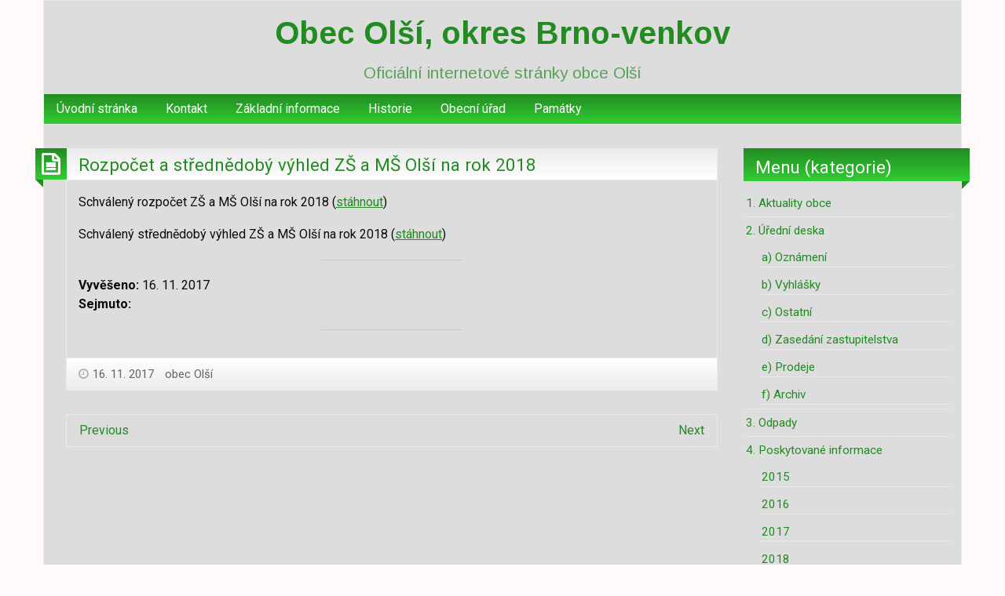

--- FILE ---
content_type: text/html; charset=UTF-8
request_url: https://www.olsi.cz/2017/rozpocet-a-strednedoby-vyhled-zs-a-ms-olsi-na-rok-2018/
body_size: 10256
content:
<!DOCTYPE html>
<html lang="cs" class="no-js">
	<head>
		<meta charset="UTF-8" />
		<meta name="viewport" content="width=device-width, initial-scale=1.0">
		<meta http-equiv="x-ua-compatible" content="IE=edge" >
		<title>Rozpočet a střednědobý výhled ZŠ a MŠ Olší na rok 2018 &#8211; Obec Olší, okres Brno-venkov</title>
<meta name='robots' content='max-image-preview:large' />
<link rel='dns-prefetch' href='//fonts.googleapis.com' />
<link rel="alternate" type="application/rss+xml" title="Obec Olší, okres Brno-venkov &raquo; RSS zdroj" href="https://www.olsi.cz/feed/" />
<link rel="alternate" type="application/rss+xml" title="Obec Olší, okres Brno-venkov &raquo; RSS komentářů" href="https://www.olsi.cz/comments/feed/" />
<link rel="alternate" title="oEmbed (JSON)" type="application/json+oembed" href="https://www.olsi.cz/wp-json/oembed/1.0/embed?url=https%3A%2F%2Fwww.olsi.cz%2F2017%2Frozpocet-a-strednedoby-vyhled-zs-a-ms-olsi-na-rok-2018%2F" />
<link rel="alternate" title="oEmbed (XML)" type="text/xml+oembed" href="https://www.olsi.cz/wp-json/oembed/1.0/embed?url=https%3A%2F%2Fwww.olsi.cz%2F2017%2Frozpocet-a-strednedoby-vyhled-zs-a-ms-olsi-na-rok-2018%2F&#038;format=xml" />
<style id='wp-img-auto-sizes-contain-inline-css' type='text/css'>
img:is([sizes=auto i],[sizes^="auto," i]){contain-intrinsic-size:3000px 1500px}
/*# sourceURL=wp-img-auto-sizes-contain-inline-css */
</style>
<style id='wp-emoji-styles-inline-css' type='text/css'>

	img.wp-smiley, img.emoji {
		display: inline !important;
		border: none !important;
		box-shadow: none !important;
		height: 1em !important;
		width: 1em !important;
		margin: 0 0.07em !important;
		vertical-align: -0.1em !important;
		background: none !important;
		padding: 0 !important;
	}
/*# sourceURL=wp-emoji-styles-inline-css */
</style>
<style id='wp-block-library-inline-css' type='text/css'>
:root{--wp-block-synced-color:#7a00df;--wp-block-synced-color--rgb:122,0,223;--wp-bound-block-color:var(--wp-block-synced-color);--wp-editor-canvas-background:#ddd;--wp-admin-theme-color:#007cba;--wp-admin-theme-color--rgb:0,124,186;--wp-admin-theme-color-darker-10:#006ba1;--wp-admin-theme-color-darker-10--rgb:0,107,160.5;--wp-admin-theme-color-darker-20:#005a87;--wp-admin-theme-color-darker-20--rgb:0,90,135;--wp-admin-border-width-focus:2px}@media (min-resolution:192dpi){:root{--wp-admin-border-width-focus:1.5px}}.wp-element-button{cursor:pointer}:root .has-very-light-gray-background-color{background-color:#eee}:root .has-very-dark-gray-background-color{background-color:#313131}:root .has-very-light-gray-color{color:#eee}:root .has-very-dark-gray-color{color:#313131}:root .has-vivid-green-cyan-to-vivid-cyan-blue-gradient-background{background:linear-gradient(135deg,#00d084,#0693e3)}:root .has-purple-crush-gradient-background{background:linear-gradient(135deg,#34e2e4,#4721fb 50%,#ab1dfe)}:root .has-hazy-dawn-gradient-background{background:linear-gradient(135deg,#faaca8,#dad0ec)}:root .has-subdued-olive-gradient-background{background:linear-gradient(135deg,#fafae1,#67a671)}:root .has-atomic-cream-gradient-background{background:linear-gradient(135deg,#fdd79a,#004a59)}:root .has-nightshade-gradient-background{background:linear-gradient(135deg,#330968,#31cdcf)}:root .has-midnight-gradient-background{background:linear-gradient(135deg,#020381,#2874fc)}:root{--wp--preset--font-size--normal:16px;--wp--preset--font-size--huge:42px}.has-regular-font-size{font-size:1em}.has-larger-font-size{font-size:2.625em}.has-normal-font-size{font-size:var(--wp--preset--font-size--normal)}.has-huge-font-size{font-size:var(--wp--preset--font-size--huge)}.has-text-align-center{text-align:center}.has-text-align-left{text-align:left}.has-text-align-right{text-align:right}.has-fit-text{white-space:nowrap!important}#end-resizable-editor-section{display:none}.aligncenter{clear:both}.items-justified-left{justify-content:flex-start}.items-justified-center{justify-content:center}.items-justified-right{justify-content:flex-end}.items-justified-space-between{justify-content:space-between}.screen-reader-text{border:0;clip-path:inset(50%);height:1px;margin:-1px;overflow:hidden;padding:0;position:absolute;width:1px;word-wrap:normal!important}.screen-reader-text:focus{background-color:#ddd;clip-path:none;color:#444;display:block;font-size:1em;height:auto;left:5px;line-height:normal;padding:15px 23px 14px;text-decoration:none;top:5px;width:auto;z-index:100000}html :where(.has-border-color){border-style:solid}html :where([style*=border-top-color]){border-top-style:solid}html :where([style*=border-right-color]){border-right-style:solid}html :where([style*=border-bottom-color]){border-bottom-style:solid}html :where([style*=border-left-color]){border-left-style:solid}html :where([style*=border-width]){border-style:solid}html :where([style*=border-top-width]){border-top-style:solid}html :where([style*=border-right-width]){border-right-style:solid}html :where([style*=border-bottom-width]){border-bottom-style:solid}html :where([style*=border-left-width]){border-left-style:solid}html :where(img[class*=wp-image-]){height:auto;max-width:100%}:where(figure){margin:0 0 1em}html :where(.is-position-sticky){--wp-admin--admin-bar--position-offset:var(--wp-admin--admin-bar--height,0px)}@media screen and (max-width:600px){html :where(.is-position-sticky){--wp-admin--admin-bar--position-offset:0px}}

/*# sourceURL=wp-block-library-inline-css */
</style><style id='global-styles-inline-css' type='text/css'>
:root{--wp--preset--aspect-ratio--square: 1;--wp--preset--aspect-ratio--4-3: 4/3;--wp--preset--aspect-ratio--3-4: 3/4;--wp--preset--aspect-ratio--3-2: 3/2;--wp--preset--aspect-ratio--2-3: 2/3;--wp--preset--aspect-ratio--16-9: 16/9;--wp--preset--aspect-ratio--9-16: 9/16;--wp--preset--color--black: #000000;--wp--preset--color--cyan-bluish-gray: #abb8c3;--wp--preset--color--white: #ffffff;--wp--preset--color--pale-pink: #f78da7;--wp--preset--color--vivid-red: #cf2e2e;--wp--preset--color--luminous-vivid-orange: #ff6900;--wp--preset--color--luminous-vivid-amber: #fcb900;--wp--preset--color--light-green-cyan: #7bdcb5;--wp--preset--color--vivid-green-cyan: #00d084;--wp--preset--color--pale-cyan-blue: #8ed1fc;--wp--preset--color--vivid-cyan-blue: #0693e3;--wp--preset--color--vivid-purple: #9b51e0;--wp--preset--gradient--vivid-cyan-blue-to-vivid-purple: linear-gradient(135deg,rgb(6,147,227) 0%,rgb(155,81,224) 100%);--wp--preset--gradient--light-green-cyan-to-vivid-green-cyan: linear-gradient(135deg,rgb(122,220,180) 0%,rgb(0,208,130) 100%);--wp--preset--gradient--luminous-vivid-amber-to-luminous-vivid-orange: linear-gradient(135deg,rgb(252,185,0) 0%,rgb(255,105,0) 100%);--wp--preset--gradient--luminous-vivid-orange-to-vivid-red: linear-gradient(135deg,rgb(255,105,0) 0%,rgb(207,46,46) 100%);--wp--preset--gradient--very-light-gray-to-cyan-bluish-gray: linear-gradient(135deg,rgb(238,238,238) 0%,rgb(169,184,195) 100%);--wp--preset--gradient--cool-to-warm-spectrum: linear-gradient(135deg,rgb(74,234,220) 0%,rgb(151,120,209) 20%,rgb(207,42,186) 40%,rgb(238,44,130) 60%,rgb(251,105,98) 80%,rgb(254,248,76) 100%);--wp--preset--gradient--blush-light-purple: linear-gradient(135deg,rgb(255,206,236) 0%,rgb(152,150,240) 100%);--wp--preset--gradient--blush-bordeaux: linear-gradient(135deg,rgb(254,205,165) 0%,rgb(254,45,45) 50%,rgb(107,0,62) 100%);--wp--preset--gradient--luminous-dusk: linear-gradient(135deg,rgb(255,203,112) 0%,rgb(199,81,192) 50%,rgb(65,88,208) 100%);--wp--preset--gradient--pale-ocean: linear-gradient(135deg,rgb(255,245,203) 0%,rgb(182,227,212) 50%,rgb(51,167,181) 100%);--wp--preset--gradient--electric-grass: linear-gradient(135deg,rgb(202,248,128) 0%,rgb(113,206,126) 100%);--wp--preset--gradient--midnight: linear-gradient(135deg,rgb(2,3,129) 0%,rgb(40,116,252) 100%);--wp--preset--font-size--small: 13px;--wp--preset--font-size--medium: 20px;--wp--preset--font-size--large: 36px;--wp--preset--font-size--x-large: 42px;--wp--preset--spacing--20: 0.44rem;--wp--preset--spacing--30: 0.67rem;--wp--preset--spacing--40: 1rem;--wp--preset--spacing--50: 1.5rem;--wp--preset--spacing--60: 2.25rem;--wp--preset--spacing--70: 3.38rem;--wp--preset--spacing--80: 5.06rem;--wp--preset--shadow--natural: 6px 6px 9px rgba(0, 0, 0, 0.2);--wp--preset--shadow--deep: 12px 12px 50px rgba(0, 0, 0, 0.4);--wp--preset--shadow--sharp: 6px 6px 0px rgba(0, 0, 0, 0.2);--wp--preset--shadow--outlined: 6px 6px 0px -3px rgb(255, 255, 255), 6px 6px rgb(0, 0, 0);--wp--preset--shadow--crisp: 6px 6px 0px rgb(0, 0, 0);}:where(.is-layout-flex){gap: 0.5em;}:where(.is-layout-grid){gap: 0.5em;}body .is-layout-flex{display: flex;}.is-layout-flex{flex-wrap: wrap;align-items: center;}.is-layout-flex > :is(*, div){margin: 0;}body .is-layout-grid{display: grid;}.is-layout-grid > :is(*, div){margin: 0;}:where(.wp-block-columns.is-layout-flex){gap: 2em;}:where(.wp-block-columns.is-layout-grid){gap: 2em;}:where(.wp-block-post-template.is-layout-flex){gap: 1.25em;}:where(.wp-block-post-template.is-layout-grid){gap: 1.25em;}.has-black-color{color: var(--wp--preset--color--black) !important;}.has-cyan-bluish-gray-color{color: var(--wp--preset--color--cyan-bluish-gray) !important;}.has-white-color{color: var(--wp--preset--color--white) !important;}.has-pale-pink-color{color: var(--wp--preset--color--pale-pink) !important;}.has-vivid-red-color{color: var(--wp--preset--color--vivid-red) !important;}.has-luminous-vivid-orange-color{color: var(--wp--preset--color--luminous-vivid-orange) !important;}.has-luminous-vivid-amber-color{color: var(--wp--preset--color--luminous-vivid-amber) !important;}.has-light-green-cyan-color{color: var(--wp--preset--color--light-green-cyan) !important;}.has-vivid-green-cyan-color{color: var(--wp--preset--color--vivid-green-cyan) !important;}.has-pale-cyan-blue-color{color: var(--wp--preset--color--pale-cyan-blue) !important;}.has-vivid-cyan-blue-color{color: var(--wp--preset--color--vivid-cyan-blue) !important;}.has-vivid-purple-color{color: var(--wp--preset--color--vivid-purple) !important;}.has-black-background-color{background-color: var(--wp--preset--color--black) !important;}.has-cyan-bluish-gray-background-color{background-color: var(--wp--preset--color--cyan-bluish-gray) !important;}.has-white-background-color{background-color: var(--wp--preset--color--white) !important;}.has-pale-pink-background-color{background-color: var(--wp--preset--color--pale-pink) !important;}.has-vivid-red-background-color{background-color: var(--wp--preset--color--vivid-red) !important;}.has-luminous-vivid-orange-background-color{background-color: var(--wp--preset--color--luminous-vivid-orange) !important;}.has-luminous-vivid-amber-background-color{background-color: var(--wp--preset--color--luminous-vivid-amber) !important;}.has-light-green-cyan-background-color{background-color: var(--wp--preset--color--light-green-cyan) !important;}.has-vivid-green-cyan-background-color{background-color: var(--wp--preset--color--vivid-green-cyan) !important;}.has-pale-cyan-blue-background-color{background-color: var(--wp--preset--color--pale-cyan-blue) !important;}.has-vivid-cyan-blue-background-color{background-color: var(--wp--preset--color--vivid-cyan-blue) !important;}.has-vivid-purple-background-color{background-color: var(--wp--preset--color--vivid-purple) !important;}.has-black-border-color{border-color: var(--wp--preset--color--black) !important;}.has-cyan-bluish-gray-border-color{border-color: var(--wp--preset--color--cyan-bluish-gray) !important;}.has-white-border-color{border-color: var(--wp--preset--color--white) !important;}.has-pale-pink-border-color{border-color: var(--wp--preset--color--pale-pink) !important;}.has-vivid-red-border-color{border-color: var(--wp--preset--color--vivid-red) !important;}.has-luminous-vivid-orange-border-color{border-color: var(--wp--preset--color--luminous-vivid-orange) !important;}.has-luminous-vivid-amber-border-color{border-color: var(--wp--preset--color--luminous-vivid-amber) !important;}.has-light-green-cyan-border-color{border-color: var(--wp--preset--color--light-green-cyan) !important;}.has-vivid-green-cyan-border-color{border-color: var(--wp--preset--color--vivid-green-cyan) !important;}.has-pale-cyan-blue-border-color{border-color: var(--wp--preset--color--pale-cyan-blue) !important;}.has-vivid-cyan-blue-border-color{border-color: var(--wp--preset--color--vivid-cyan-blue) !important;}.has-vivid-purple-border-color{border-color: var(--wp--preset--color--vivid-purple) !important;}.has-vivid-cyan-blue-to-vivid-purple-gradient-background{background: var(--wp--preset--gradient--vivid-cyan-blue-to-vivid-purple) !important;}.has-light-green-cyan-to-vivid-green-cyan-gradient-background{background: var(--wp--preset--gradient--light-green-cyan-to-vivid-green-cyan) !important;}.has-luminous-vivid-amber-to-luminous-vivid-orange-gradient-background{background: var(--wp--preset--gradient--luminous-vivid-amber-to-luminous-vivid-orange) !important;}.has-luminous-vivid-orange-to-vivid-red-gradient-background{background: var(--wp--preset--gradient--luminous-vivid-orange-to-vivid-red) !important;}.has-very-light-gray-to-cyan-bluish-gray-gradient-background{background: var(--wp--preset--gradient--very-light-gray-to-cyan-bluish-gray) !important;}.has-cool-to-warm-spectrum-gradient-background{background: var(--wp--preset--gradient--cool-to-warm-spectrum) !important;}.has-blush-light-purple-gradient-background{background: var(--wp--preset--gradient--blush-light-purple) !important;}.has-blush-bordeaux-gradient-background{background: var(--wp--preset--gradient--blush-bordeaux) !important;}.has-luminous-dusk-gradient-background{background: var(--wp--preset--gradient--luminous-dusk) !important;}.has-pale-ocean-gradient-background{background: var(--wp--preset--gradient--pale-ocean) !important;}.has-electric-grass-gradient-background{background: var(--wp--preset--gradient--electric-grass) !important;}.has-midnight-gradient-background{background: var(--wp--preset--gradient--midnight) !important;}.has-small-font-size{font-size: var(--wp--preset--font-size--small) !important;}.has-medium-font-size{font-size: var(--wp--preset--font-size--medium) !important;}.has-large-font-size{font-size: var(--wp--preset--font-size--large) !important;}.has-x-large-font-size{font-size: var(--wp--preset--font-size--x-large) !important;}
/*# sourceURL=global-styles-inline-css */
</style>

<style id='classic-theme-styles-inline-css' type='text/css'>
/*! This file is auto-generated */
.wp-block-button__link{color:#fff;background-color:#32373c;border-radius:9999px;box-shadow:none;text-decoration:none;padding:calc(.667em + 2px) calc(1.333em + 2px);font-size:1.125em}.wp-block-file__button{background:#32373c;color:#fff;text-decoration:none}
/*# sourceURL=/wp-includes/css/classic-themes.min.css */
</style>
<link rel='stylesheet' id='blogolife-vendors-css' href='https://www.olsi.cz/wp-content/themes/blogolife/assets/styles/vendors.min.css?ver=3.0.7' type='text/css' media='all' />
<link rel='stylesheet' id='blogolife-style-css' href='https://www.olsi.cz/wp-content/themes/blogolife/style.css?ver=3.0.7' type='text/css' media='all' />
<style id='blogolife-style-inline-css' type='text/css'>
	/* Color Scheme */

	/* Background Color */
	body {
		background-color: #ffffff;
	}

	/* Page Background Color */
	.blogolife_page {
		background-color: #ffffff;
	}

	.blogolife_main_menu.dropdown.menu .submenu,
	article.sticky:before,
	.blogolife-gradient:before {
		border-color: #228b22 transparent;
	}

	/* Gradient */
	.blogolife-gradient {
		background-color: #228b22;
		background: -webkit-gradient(linear, left top, left bottom, from(#228b22), to(#32cd32));
		background: -o-linear-gradient(top,  #228b22, #32cd32);
		background: -moz-linear-gradient(top,  #228b22, #32cd32);
		background: -ms-linear-gradient(top,  #228b22, #32cd32);
		filter:  progid:DXImageTransform.Microsoft.gradient(startColorstr='#228b22', endColorstr='#32cd32', GradientType=0 );
	}

	/* Menu */
	.blogolife_main_menu.dropdown.menu a:hover,
	.blogolife_main_menu.dropdown.menu .current-menu-item a,
	.blogolife_main_menu.dropdown.menu .submenu,
	.blogolife_mobile_menu.vertical.menu a:hover {
		background-color: #32cd32;
		background: -webkit-gradient(linear, left top, left bottom, from(#32cd32), to(#228b22));
		background: -o-linear-gradient(top,  #32cd32, #228b22);
		background: -moz-linear-gradient(top,  #32cd32, #228b22);
		background: -ms-linear-gradient(top,  #32cd32, #228b22);
		filter:  progid:DXImageTransform.Microsoft.gradient(startColorstr='#32cd32', endColorstr='#228b22', GradientType=0 );
	}


	/* Primary color */
	input[type=submit],
	.button,
	.post-nav-attachment .post-nav-prev-attachment a,
	.post-nav-attachment .post-nav-next-attachment a,
	.widget_calendar tbody a,
	.orbit-previous,
	.orbit-next,
	.widget_price_filter.woocommerce .ui-slider .ui-slider-range,
	.widget_price_filter.woocommerce .ui-slider .ui-slider-handle,
	.woocommerce ul.products li.product .button,
	.woocommerce #respond input#submit,
	.woocommerce a.button,
	.woocommerce a.button.alt,
	.woocommerce button.button,
	.woocommerce button.button.alt,
	.woocommerce button.button.alt:disabled,
	.woocommerce button.button.alt:disabled[disabled],
	.woocommerce input.button.alt,
	.woocommerce input.button	 {
		background-color: #228b22;
	}

	a,
	.widget ul li,
	.widget ol li,
	.widget_nav_menu .menu li
	article .entry-footer .f-link:hover a:before,
	.entry-title-image,
	#tabs-widget-lcp .tabs .tabs-title a:hover,
	#tabs-widget-lcp .tabs .tabs-title > a[aria-selected=true],
	#tabs-widget-lcp .tabs .tabs-title > a:focus,
	#tabs-widget-lcp .tabs-content .tabs-panel-comments li .comment_content a:hover,
	.woocommerce .woocommerce-info:before,
	.woocommerce .woocommerce-message:before	 {
		color: #228b22;
	}

	input[type=submit],
	.button,
	article .entry-content blockquote,
	.woocommerce ul.products li.product .button,
	.woocommerce #respond input#submit,
	.woocommerce a.button,
	.woocommerce a.button.alt,
	.woocommerce button.button,
	.woocommerce button.button.alt,
	.woocommerce button.button.alt:disabled,
	.woocommerce button.button.alt:disabled[disabled],
	.woocommerce input.button.alt,
	.woocommerce input.button,
	.woocommerce .quantity input[type="number"],
	.woocommerce .woocommerce-info,
	.woocommerce .woocommerce-message	 {
		border-color: #228b22;
	}

	article.sticky:before,
	.blogolife_main_menu.dropdown.menu .submenu,
	.blogolife-gradient:before {
		border-color: #228b22 transparent;
	}


	/* Secondary color */
	input[type=submit]:hover,
	input[type=submit]:focus,
	.button:hover,
	.button:focus,
	.widget_calendar tbody a:hover ,
	.widget_calendar tbody a:focus,
	.pagination .current,
	.post-nav-attachment .post-nav-prev-attachment a:hover,
	.post-nav-attachment .post-nav-next-attachment a:hover,
	.orbit-previous:hover, .orbit-previous:focus,
	.orbit-next:hover, .orbit-next:focus,
	.widget_price_filter.woocommerce .price_slider_wrapper .ui-widget-content,
	.woocommerce ul.products li.product .button:hover,
	.woocommerce ul.products li.product .button:focus,
	.woocommerce #respond input#submit:hover,
	.woocommerce #respond input#submit:focus,
	.woocommerce a.button:hover,
	.woocommerce a.button:focus,
	.woocommerce a.button.alt:hover,
	.woocommerce a.button.alt:focus,
	.woocommerce button.button:hover,
	.woocommerce button.button:focus,
	.woocommerce button.button.alt:hover,
	.woocommerce button.button.alt:focus,
	.woocommerce button.button.alt:disabled:hover,
	.woocommerce button.button.alt:disabled:focus,
	.woocommerce button.button.alt:disabled[disabled]:hover,
	.woocommerce button.button.alt:disabled[disabled]:focus,
	.woocommerce input.button.alt:hover,
	.woocommerce input.button.alt:focus,
	.woocommerce input.button:hover,
	.woocommerce input.button:focus {
		background-color: #32cd32;
	}

	a:focus,
	a:hover,
	article .entry-footer a:hover,
	article .entry-footer .f-link:hover a:before {
		color: #32cd32;
	}

	input[type=submit]:hover,
	input[type=submit]:focus,
	.button:hover,
	.button:focus,
	.woocommerce ul.products li.product .button:hover,
	.woocommerce ul.products li.product .button:focus,
	.woocommerce #respond input#submit:hover,
	.woocommerce #respond input#submit:focus,
	.woocommerce a.button:hover,
	.woocommerce a.button:focus,
	.woocommerce a.button.alt:hover,
	.woocommerce a.button.alt:focus,
	.woocommerce button.button:hover,
	.woocommerce button.button:focus,
	.woocommerce button.button.alt:hover,
	.woocommerce button.button.alt:focus,
	.woocommerce button.button.alt:disabled:hover,
	.woocommerce button.button.alt:disabled:focus,
	.woocommerce button.button.alt:disabled[disabled]:hover,
	.woocommerce button.button.alt:disabled[disabled]:focus,
	.woocommerce input.button.alt:hover,
	.woocommerce input.button.alt:focus,
	.woocommerce input.button:hover,
	.woocommerce input.button:focus {
		border-color: #32cd32;
	}

	/* Text color */
	body,
	h1,
	h2,
	h3,
	h4,
	h5,
	h6,
	label,
	tfoot,
	thead,
	.wp-caption  .wp-caption-text {
		color: #666666;
	}

	/* Site title color */
	#site-title a {
		color: #228b22;
	}
	#site-description {
		color: rgba( 34, 139, 34, 0.7);
	}


		/* Page Background Color + */
		.blogolife_page {
			background-color: #dddddd;
		}
	

		/* Text color + */
		body,
		h1,
		h2,
		h3,
		h4,
		h5,
		h6,
		label,
		tfoot,
		thead,
		.wp-caption  .wp-caption-text {
			color: #0a0a0a;
		}
	
/*# sourceURL=blogolife-style-inline-css */
</style>
<link rel='stylesheet' id='blogolife-google-fonts-roboto-css' href='https://fonts.googleapis.com/css?family=Roboto%3A400%2C300%2C300italic%2C400italic%2C700%2C700italic%2C900italic%2C900%2C500italic%2C500%2C100italic%2C100&#038;ver=3.0.7' type='text/css' media='all' />
<link rel='stylesheet' id='blogolife-google-fonts-arimo-css' href='https://fonts.googleapis.com/css?family=Arimo%3A400%2C700&#038;subset=latin%2Ccyrillic-ext%2Clatin-ext%2Ccyrillic%2Cgreek&#038;ver=3.0.7' type='text/css' media='all' />
<script type="text/javascript" src="https://ajax.googleapis.com/ajax/libs/prototype/1.7.1.0/prototype.js?ver=1.7.1" id="prototype-js"></script>
<script type="text/javascript" src="https://ajax.googleapis.com/ajax/libs/scriptaculous/1.9.0/scriptaculous.js?ver=1.9.0" id="scriptaculous-root-js"></script>
<script type="text/javascript" src="https://ajax.googleapis.com/ajax/libs/scriptaculous/1.9.0/effects.js?ver=1.9.0" id="scriptaculous-effects-js"></script>
<script type="text/javascript" src="https://www.olsi.cz/wp-content/plugins/lightbox-2/lightbox-resize.js?ver=1.8" id="lightbox-js"></script>
<script type="text/javascript" src="https://www.olsi.cz/wp-includes/js/jquery/jquery.min.js?ver=3.7.1" id="jquery-core-js"></script>
<script type="text/javascript" src="https://www.olsi.cz/wp-includes/js/jquery/jquery-migrate.min.js?ver=3.4.1" id="jquery-migrate-js"></script>
<link rel="https://api.w.org/" href="https://www.olsi.cz/wp-json/" /><link rel="alternate" title="JSON" type="application/json" href="https://www.olsi.cz/wp-json/wp/v2/posts/1945" /><link rel="EditURI" type="application/rsd+xml" title="RSD" href="https://www.olsi.cz/xmlrpc.php?rsd" />
<meta name="generator" content="WordPress 6.9" />
<link rel="canonical" href="https://www.olsi.cz/2017/rozpocet-a-strednedoby-vyhled-zs-a-ms-olsi-na-rok-2018/" />
<link rel='shortlink' href='https://www.olsi.cz/?p=1945' />

	<!-- begin lightbox scripts -->
	<script type="text/javascript">
    //<![CDATA[
    document.write('<link rel="stylesheet" href="https://www.olsi.cz/wp-content/plugins/lightbox-2/Themes/Black/lightbox.css" type="text/css" media="screen" />');
    //]]>
    </script>
	<!-- end lightbox scripts -->
<style type="text/css" id="custom-background-css">
body.custom-background { background-color: #fff9f9; }
</style>
	<link rel="icon" href="https://www.olsi.cz/wp-content/uploads/olsi-cz/2020/01/Olsi_icon.jpg" sizes="32x32" />
<link rel="icon" href="https://www.olsi.cz/wp-content/uploads/olsi-cz/2020/01/Olsi_icon.jpg" sizes="192x192" />
<link rel="apple-touch-icon" href="https://www.olsi.cz/wp-content/uploads/olsi-cz/2020/01/Olsi_icon.jpg" />
<meta name="msapplication-TileImage" content="https://www.olsi.cz/wp-content/uploads/olsi-cz/2020/01/Olsi_icon.jpg" />
	</head>
	<body data-rsssl=1 class="wp-singular post-template-default single single-post postid-1945 single-format-standard custom-background wp-theme-blogolife group-blog blogolife-3_0_7 chrome">
	<div class="off-canvas-wrapper">
	<div class="off-canvas-wrapper-inner" data-off-canvas-wrapper>
	<div class="off-canvas position-right" id="mobile-nav" data-off-canvas data-position="right">
		<ul id="menu-horni-menu" class="vertical menu blogolife_mobile_menu blogolife-gradient" ><li id="menu-item-2443" class="menu-item menu-item-type-custom menu-item-object-custom menu-item-home menu-item-2443"><a href="https://www.olsi.cz">Úvodní stránka</a></li>
<li id="menu-item-2444" class="menu-item menu-item-type-post_type menu-item-object-page menu-item-2444"><a href="https://www.olsi.cz/kontakt/">Kontakt</a></li>
<li id="menu-item-2445" class="menu-item menu-item-type-post_type menu-item-object-page menu-item-2445"><a href="https://www.olsi.cz/zakladni-informace/">Základní informace</a></li>
<li id="menu-item-2446" class="menu-item menu-item-type-post_type menu-item-object-page menu-item-2446"><a href="https://www.olsi.cz/historie-obce/">Historie</a></li>
<li id="menu-item-2447" class="menu-item menu-item-type-post_type menu-item-object-page menu-item-2447"><a href="https://www.olsi.cz/obecni-urad/">Obecní úřad</a></li>
<li id="menu-item-2448" class="menu-item menu-item-type-post_type menu-item-object-page menu-item-2448"><a href="https://www.olsi.cz/pamatky/">Památky</a></li>
</ul>
	</div>
	<div class="off-canvas-content" data-off-canvas-content>
		<div class="row">
			<div class="columns">
				<div class="row collapse">
					<div class="columns blogolife_page">
						<div class="row">
															<div class="columns toolbar-mobile blogolife-gradient show-for-small-only">
									<div class="text-right">
										<button type="button" class="button mobile-btn" data-toggle="mobile-nav"></button>
									</div>
								</div>
														<div class="columns">
								<div class="site-name">
																			<h1 id="site-title" class="text-center">
											<a href="https://www.olsi.cz/">
												Obec Olší, okres Brno-venkov											</a>
										</h1>
										<h2 id="site-description" class="text-center">Oficiální internetové stránky obce Olší</h2>
																	</div>
							</div>
						</div>
												<div class="row collapse">
							<div class="columns  hide-for-small-only ">
								<nav class="menu-horni-menu-container"><ul id="menu-horni-menu-1" class="dropdown menu blogolife_main_menu blogolife-gradient" data-dropdown-menu><li class="menu-item menu-item-type-custom menu-item-object-custom menu-item-home menu-item-2443"><a href="https://www.olsi.cz">Úvodní stránka</a></li>
<li class="menu-item menu-item-type-post_type menu-item-object-page menu-item-2444"><a href="https://www.olsi.cz/kontakt/">Kontakt</a></li>
<li class="menu-item menu-item-type-post_type menu-item-object-page menu-item-2445"><a href="https://www.olsi.cz/zakladni-informace/">Základní informace</a></li>
<li class="menu-item menu-item-type-post_type menu-item-object-page menu-item-2446"><a href="https://www.olsi.cz/historie-obce/">Historie</a></li>
<li class="menu-item menu-item-type-post_type menu-item-object-page menu-item-2447"><a href="https://www.olsi.cz/obecni-urad/">Obecní úřad</a></li>
<li class="menu-item menu-item-type-post_type menu-item-object-page menu-item-2448"><a href="https://www.olsi.cz/pamatky/">Památky</a></li>
</ul></nav>							</div>
						</div>
					<div class="row content collapse">
	<div class="columns small-12 medium-7 large-9 col_content" >
		<main id="main" class="site-main" role="main">
											
<article id="post-1945" class="post-1945 post type-post status-publish format-standard hentry category-aktuality-obce category-uredni-deska category-oznameni">
	<header class="entry-header">
		<h2 class="entry-title"><a href="https://www.olsi.cz/2017/rozpocet-a-strednedoby-vyhled-zs-a-ms-olsi-na-rok-2018/" rel="bookmark">Rozpočet a střednědobý výhled ZŠ a MŠ Olší na rok 2018</a></h2>	</header><!-- .entry-header -->
	<div class="postformat blogolife-gradient">
		<i class="fa fa-file-text-o"></i>
	</div>
	
	<div class="entry-content">
		<p>Schválený rozpočet ZŠ a MŠ Olší na rok 2018 (<a href="https://www.olsi.cz/wp-content/uploads/olsi-cz/2017/11/Skola-Olsi-rozpocet-2018.pdf" target="_blank">stáhnout</a>)</p>
<p>Schválený střednědobý výhled ZŠ a MŠ Olší na rok 2018 (<a href="https://www.olsi.cz/wp-content/uploads/olsi-cz/2017/11/Skola-Olsi-strednedovy-vyhled-_2019-2021.pdf" target="_blank">stáhnout</a>)</p>
<hr width="180" size="2" align="left" color="grey" noshade/>
<strong>Vyvěšeno:</strong> 16. 11. 2017<br />
<strong>Sejmuto:</strong>  </p>
<hr width="180" size="2" align="left" color="grey" noshade/>

	</div><!-- .entry-content -->

	<footer class="entry-footer">
		<span class="posted-on f-link"><a href="https://www.olsi.cz/2017/rozpocet-a-strednedoby-vyhled-zs-a-ms-olsi-na-rok-2018/" rel="bookmark"><time class="entry-date published" datetime="2017-11-16T10:58:12+02:00">16. 11. 2017</time><time class="updated" datetime="2017-12-18T10:58:29+02:00">18. 12. 2017</time></a></span><span class="posted-by"><span class="author vcard"> <a class="url fn n" href="https://www.olsi.cz/author/pawlas/">obec Olší</a></span></span>	</footer><!-- .entry-footer -->
</article><!-- #post-## -->

				<div class="post_comments-nav-links panel clearfix">
					<span class="post-nav-prev float-left">
						<a href="https://www.olsi.cz/2017/volicske-prukazy-a-plna-moc-volba-prezidenta-republiky/" rel="prev">Previous</a>					</span><!-- /.post-nav-prev -->

					<span class="post-nav-next float-right">
						<a href="https://www.olsi.cz/2017/navrh-rozpoctu-obce-olsi-na-rok-2018/" rel="next">Next</a>					</span><!-- /.post-nav-next -->
				</div>

		
	
	
			</main><!-- .site-main -->
	</div>
		<div class="columns small-12 medium-5 large-3 col_sidebar">
			
	<aside id="secondary" class="sidebar widget-area site-secondary" role="complementary">
		<aside id="categories-5" class="sidebar-section widget widget_categories"><div class="sidebar-section-title page-header blogolife-gradient">Menu (kategorie)</div>
			<ul>
					<li class="cat-item cat-item-3"><a href="https://www.olsi.cz/category/aktuality-obce/">1. Aktuality obce</a>
</li>
	<li class="cat-item cat-item-4"><a href="https://www.olsi.cz/category/uredni-deska/">2. Úřední deska</a>
<ul class='children'>
	<li class="cat-item cat-item-8"><a href="https://www.olsi.cz/category/uredni-deska/oznameni/">a) Oznámení</a>
</li>
	<li class="cat-item cat-item-6"><a href="https://www.olsi.cz/category/uredni-deska/vyhlasky-obec/">b) Vyhlášky</a>
</li>
	<li class="cat-item cat-item-10"><a href="https://www.olsi.cz/category/uredni-deska/ostatni/">c) Ostatní</a>
</li>
	<li class="cat-item cat-item-9"><a href="https://www.olsi.cz/category/uredni-deska/zasedani-zastupitelstva/">d) Zasedání zastupitelstva</a>
</li>
	<li class="cat-item cat-item-7"><a href="https://www.olsi.cz/category/uredni-deska/prodeje/">e) Prodeje</a>
</li>
	<li class="cat-item cat-item-11"><a href="https://www.olsi.cz/category/uredni-deska/uredni-deska-archiv/">f) Archiv</a>
</li>
</ul>
</li>
	<li class="cat-item cat-item-20"><a href="https://www.olsi.cz/category/odpady/">3. Odpady</a>
</li>
	<li class="cat-item cat-item-12"><a href="https://www.olsi.cz/category/poskytovane-informace/">4. Poskytované informace</a>
<ul class='children'>
	<li class="cat-item cat-item-15"><a href="https://www.olsi.cz/category/poskytovane-informace/prehled-za-rok-2015/">2015</a>
</li>
	<li class="cat-item cat-item-14"><a href="https://www.olsi.cz/category/poskytovane-informace/prehled-za-rok-2016/">2016</a>
</li>
	<li class="cat-item cat-item-13"><a href="https://www.olsi.cz/category/poskytovane-informace/prehled-za-rok-2017/">2017</a>
</li>
	<li class="cat-item cat-item-16"><a href="https://www.olsi.cz/category/poskytovane-informace/prehled-za-rok-2018/">2018</a>
</li>
	<li class="cat-item cat-item-17"><a href="https://www.olsi.cz/category/poskytovane-informace/2019/">2019</a>
</li>
	<li class="cat-item cat-item-21"><a href="https://www.olsi.cz/category/poskytovane-informace/2020/">2020</a>
</li>
	<li class="cat-item cat-item-22"><a href="https://www.olsi.cz/category/poskytovane-informace/2021/">2021</a>
</li>
	<li class="cat-item cat-item-24"><a href="https://www.olsi.cz/category/poskytovane-informace/2022/">2022</a>
</li>
	<li class="cat-item cat-item-25"><a href="https://www.olsi.cz/category/poskytovane-informace/2023/">2023</a>
</li>
	<li class="cat-item cat-item-26"><a href="https://www.olsi.cz/category/poskytovane-informace/2024/">2024</a>
</li>
	<li class="cat-item cat-item-27"><a href="https://www.olsi.cz/category/poskytovane-informace/2025/">2025</a>
</li>
</ul>
</li>
			</ul>

			</aside><aside id="search-5" class="sidebar-section widget widget_search"><form role="search" method="get" class="search-form" action="https://www.olsi.cz/">
				<label>
					<span class="screen-reader-text">Vyhledávání</span>
					<input type="search" class="search-field" placeholder="Hledat &hellip;" value="" name="s" />
				</label>
				<input type="submit" class="search-submit" value="Hledat" />
			</form></aside><aside id="linkcat-2" class="sidebar-section widget widget_links"><div class="sidebar-section-title page-header blogolife-gradient">Odkazy</div>
	<ul class='xoxo blogroll'>
<li><a href="http://mapy.dataprocon.cz/olsi" title="Geoportál obce Olší">Geoportál obce Olší</a></li>
<li><a href="http://krizport.firebrno.cz/" title="Portál KRIZPORT je veřejným portálem krizového řízení v Jihomoravském kraji" target="_blank">Krizové řízení v JMK</a></li>
<li><a href="http://krizport.firebrno.cz/navody/chytre-blondynky-radi" title="Jak se chovat, když hrozí nebo již nastala mimořádná událost a nebo je ohrožena Vaše bezpečnost" target="_blank">Krizové situace a mimořádné údálosti</a></li>
<li><a href="http://www.tisnov.cz" title="Městský úřad Tišnov" target="_blank">MěÚ Tišnov</a></li>
<li><a href="http://advokat-lahoda.cz" rel="friend" title=" Advokátní kancelář Mgr. Miroslava Lahody" target="_blank">Mgr. Miroslav Lahoda &#8211; advokát</a></li>
<li><a href="http://www.cpdoprava.cz/" title="Autodoprava, Hospůdka Pod Jiřím &#8211; Olší">Pavel Cimbálník &#8211; AUTODOPRAVA</a></li>
<li><a href="https://www.vhodne-uverejneni.cz/profil/obec-olsi" title="Portál pro uveřejňování veřejných zakázek a smluv obce Olší" target="_blank">Profil zadavatele &#8211; obec Olší</a></li>
<li><a href="https://monitor.statnipokladna.cz/ucetni-jednotka/00294977/" title="Rozpočty obce Olší" target="_blank">Rozpočty obce Olší</a></li>
<li><a href="http://www.truhlarstvi-jm.cz/">Truhlářství – Jindřich Mühlhansl</a></li>

	</ul>
</aside>
<aside id="calendar-5" class="sidebar-section widget widget_calendar"><div class="sidebar-section-title page-header blogolife-gradient">Kalendář</div><div id="calendar_wrap" class="calendar_wrap"><table id="wp-calendar" class="wp-calendar-table">
	<caption>Leden 2026</caption>
	<thead>
	<tr>
		<th scope="col" aria-label="Pondělí">Po</th>
		<th scope="col" aria-label="Úterý">Út</th>
		<th scope="col" aria-label="Středa">St</th>
		<th scope="col" aria-label="Čtvrtek">Čt</th>
		<th scope="col" aria-label="Pátek">Pá</th>
		<th scope="col" aria-label="Sobota">So</th>
		<th scope="col" aria-label="Neděle">Ne</th>
	</tr>
	</thead>
	<tbody>
	<tr>
		<td colspan="3" class="pad">&nbsp;</td><td>1</td><td>2</td><td>3</td><td>4</td>
	</tr>
	<tr>
		<td><a href="https://www.olsi.cz/2026/01/05/" aria-label="Příspěvky publikované 5. 1. 2026">5</a></td><td>6</td><td>7</td><td>8</td><td>9</td><td>10</td><td>11</td>
	</tr>
	<tr>
		<td>12</td><td>13</td><td>14</td><td>15</td><td>16</td><td>17</td><td>18</td>
	</tr>
	<tr>
		<td>19</td><td>20</td><td>21</td><td id="today">22</td><td>23</td><td>24</td><td>25</td>
	</tr>
	<tr>
		<td>26</td><td>27</td><td>28</td><td>29</td><td>30</td><td>31</td>
		<td class="pad" colspan="1">&nbsp;</td>
	</tr>
	</tbody>
	</table><nav aria-label="Předchozí a další měsíce" class="wp-calendar-nav">
		<span class="wp-calendar-nav-prev"><a href="https://www.olsi.cz/2025/12/">&laquo; Pro</a></span>
		<span class="pad">&nbsp;</span>
		<span class="wp-calendar-nav-next">&nbsp;</span>
	</nav></div></aside>	</aside><!-- .sidebar .widget-area -->
		</div>
</div>
									<div class="row copyright collapse">
						<div class="columns">
							<!-- It is completely optional, but if you like the Theme I would appreciate it if you keep the credit link at the bottom. -->
							<p class="text-right copy">Proudly powered by <a href="http://wordpress.org" target="_blank">WordPress</a>. Design by  <a href="https://stylishwp.com/blogolifewpo" title="BlogoLife" target="_blank">StylishWP</a></p>
						</div>
					</div>
				</div>
			</div>
		</div>
	</div> <!-- close collapse from header.php -->
	</div> <!-- / .off-canvas-content -->
	</div> <!-- / .off-canvas-wrapper-inner -->
	</div> <!-- /.off-canvas-wrapper -->
		<script type="speculationrules">
{"prefetch":[{"source":"document","where":{"and":[{"href_matches":"/*"},{"not":{"href_matches":["/wp-*.php","/wp-admin/*","/wp-content/uploads/olsi-cz/*","/wp-content/*","/wp-content/plugins/*","/wp-content/themes/blogolife/*","/*\\?(.+)"]}},{"not":{"selector_matches":"a[rel~=\"nofollow\"]"}},{"not":{"selector_matches":".no-prefetch, .no-prefetch a"}}]},"eagerness":"conservative"}]}
</script>
<script type="text/javascript" src="https://www.olsi.cz/wp-content/themes/blogolife/assets/scripts/vendors.min.js?ver=3.0.7" id="blogolife-vendors-js"></script>
<script type="text/javascript" src="https://www.olsi.cz/wp-content/themes/blogolife/assets/scripts/blogolife.js?ver=3.0.7" id="blogolife-main-js"></script>
<script id="wp-emoji-settings" type="application/json">
{"baseUrl":"https://s.w.org/images/core/emoji/17.0.2/72x72/","ext":".png","svgUrl":"https://s.w.org/images/core/emoji/17.0.2/svg/","svgExt":".svg","source":{"concatemoji":"https://www.olsi.cz/wp-includes/js/wp-emoji-release.min.js?ver=6.9"}}
</script>
<script type="module">
/* <![CDATA[ */
/*! This file is auto-generated */
const a=JSON.parse(document.getElementById("wp-emoji-settings").textContent),o=(window._wpemojiSettings=a,"wpEmojiSettingsSupports"),s=["flag","emoji"];function i(e){try{var t={supportTests:e,timestamp:(new Date).valueOf()};sessionStorage.setItem(o,JSON.stringify(t))}catch(e){}}function c(e,t,n){e.clearRect(0,0,e.canvas.width,e.canvas.height),e.fillText(t,0,0);t=new Uint32Array(e.getImageData(0,0,e.canvas.width,e.canvas.height).data);e.clearRect(0,0,e.canvas.width,e.canvas.height),e.fillText(n,0,0);const a=new Uint32Array(e.getImageData(0,0,e.canvas.width,e.canvas.height).data);return t.every((e,t)=>e===a[t])}function p(e,t){e.clearRect(0,0,e.canvas.width,e.canvas.height),e.fillText(t,0,0);var n=e.getImageData(16,16,1,1);for(let e=0;e<n.data.length;e++)if(0!==n.data[e])return!1;return!0}function u(e,t,n,a){switch(t){case"flag":return n(e,"\ud83c\udff3\ufe0f\u200d\u26a7\ufe0f","\ud83c\udff3\ufe0f\u200b\u26a7\ufe0f")?!1:!n(e,"\ud83c\udde8\ud83c\uddf6","\ud83c\udde8\u200b\ud83c\uddf6")&&!n(e,"\ud83c\udff4\udb40\udc67\udb40\udc62\udb40\udc65\udb40\udc6e\udb40\udc67\udb40\udc7f","\ud83c\udff4\u200b\udb40\udc67\u200b\udb40\udc62\u200b\udb40\udc65\u200b\udb40\udc6e\u200b\udb40\udc67\u200b\udb40\udc7f");case"emoji":return!a(e,"\ud83e\u1fac8")}return!1}function f(e,t,n,a){let r;const o=(r="undefined"!=typeof WorkerGlobalScope&&self instanceof WorkerGlobalScope?new OffscreenCanvas(300,150):document.createElement("canvas")).getContext("2d",{willReadFrequently:!0}),s=(o.textBaseline="top",o.font="600 32px Arial",{});return e.forEach(e=>{s[e]=t(o,e,n,a)}),s}function r(e){var t=document.createElement("script");t.src=e,t.defer=!0,document.head.appendChild(t)}a.supports={everything:!0,everythingExceptFlag:!0},new Promise(t=>{let n=function(){try{var e=JSON.parse(sessionStorage.getItem(o));if("object"==typeof e&&"number"==typeof e.timestamp&&(new Date).valueOf()<e.timestamp+604800&&"object"==typeof e.supportTests)return e.supportTests}catch(e){}return null}();if(!n){if("undefined"!=typeof Worker&&"undefined"!=typeof OffscreenCanvas&&"undefined"!=typeof URL&&URL.createObjectURL&&"undefined"!=typeof Blob)try{var e="postMessage("+f.toString()+"("+[JSON.stringify(s),u.toString(),c.toString(),p.toString()].join(",")+"));",a=new Blob([e],{type:"text/javascript"});const r=new Worker(URL.createObjectURL(a),{name:"wpTestEmojiSupports"});return void(r.onmessage=e=>{i(n=e.data),r.terminate(),t(n)})}catch(e){}i(n=f(s,u,c,p))}t(n)}).then(e=>{for(const n in e)a.supports[n]=e[n],a.supports.everything=a.supports.everything&&a.supports[n],"flag"!==n&&(a.supports.everythingExceptFlag=a.supports.everythingExceptFlag&&a.supports[n]);var t;a.supports.everythingExceptFlag=a.supports.everythingExceptFlag&&!a.supports.flag,a.supports.everything||((t=a.source||{}).concatemoji?r(t.concatemoji):t.wpemoji&&t.twemoji&&(r(t.twemoji),r(t.wpemoji)))});
//# sourceURL=https://www.olsi.cz/wp-includes/js/wp-emoji-loader.min.js
/* ]]> */
</script>
	</body>
</html>